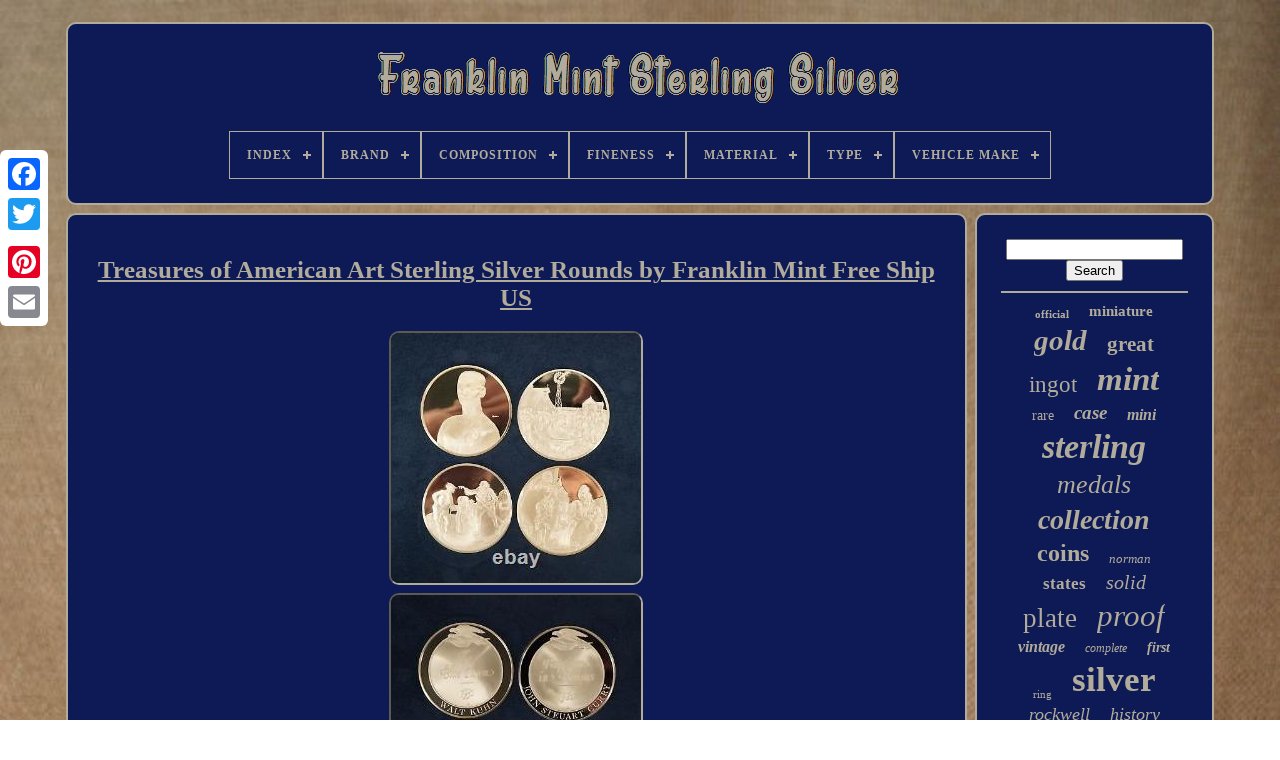

--- FILE ---
content_type: text/html
request_url: https://franklinmintsterlingsilver.com/treasures-of-american-art-sterling-silver-rounds-by-franklin-mint-free-ship-us-9.htm
body_size: 4656
content:
<!DOCTYPE   HTML>    

  <HTML>  


	
<!--##################################################################################################
HEAD
##################################################################################################-->
<HEAD>
 

			
  <TITLE>
	

Treasures Of American Art Sterling Silver Rounds By Franklin Mint Free Ship Us 

	</TITLE> 


	
	 
 	  <META HTTP-EQUIV="content-type" CONTENT="text/html; charset=UTF-8">  
   
	 
  <META  CONTENT="width=device-width, initial-scale=1"   NAME="viewport"> 
  
	
	  
 <LINK  TYPE="text/css" HREF="https://franklinmintsterlingsilver.com/nemokesig.css" REL="stylesheet">	  

	


<!--##################################################################################################-->
<LINK HREF="https://franklinmintsterlingsilver.com/xyfawuw.css" REL="stylesheet" TYPE="text/css">	 
 

	
  
<SCRIPT  TYPE="text/javascript" SRC="https://code.jquery.com/jquery-latest.min.js">	
	 
</SCRIPT>	 
	 	
	 <SCRIPT ASYNC	SRC="https://franklinmintsterlingsilver.com/zavelohuw.js" TYPE="text/javascript"> 
</SCRIPT>    

	 
<SCRIPT	SRC="https://franklinmintsterlingsilver.com/cajamykime.js" TYPE="text/javascript">	   
 </SCRIPT> 
	  	<SCRIPT	ASYNC  TYPE="text/javascript"  SRC="https://franklinmintsterlingsilver.com/pytacoraq.js">  	 </SCRIPT>	 
	
  
<SCRIPT   TYPE="text/javascript"	SRC="https://franklinmintsterlingsilver.com/fuweko.js" ASYNC>
 	 
 </SCRIPT>	



	
	
  	
<!--##################################################################################################

SCRIPT

##################################################################################################-->
<SCRIPT TYPE="text/javascript">
 	


	var a2a_config = a2a_config || {};a2a_config.no_3p = 1;
 
</SCRIPT>
	
	 
 <SCRIPT   TYPE="text/javascript"   ASYNC SRC="//static.addtoany.com/menu/page.js"></SCRIPT>
		
 <SCRIPT SRC="//static.addtoany.com/menu/page.js" ASYNC TYPE="text/javascript">	 	   
 </SCRIPT>


	 
		  
  <SCRIPT TYPE="text/javascript"   SRC="//static.addtoany.com/menu/page.js"  ASYNC>      </SCRIPT>  

   
</HEAD>	 	
  	
<BODY DATA-ID="185645114779">



	
<DIV	STYLE="left:0px; top:150px;" CLASS="a2a_kit a2a_kit_size_32 a2a_floating_style a2a_vertical_style">	
 
		 
<A CLASS="a2a_button_facebook">

	</A>
	 		
		
 	
 
	
<!--##################################################################################################-->
<A CLASS="a2a_button_twitter">  </A>	


 

		<A CLASS="a2a_button_google_plus"> 

</A> 		
		 	
		  
 
 <A  CLASS="a2a_button_pinterest"> 

</A>    	
		 	<A CLASS="a2a_button_email">
  
</A>
	
	
	

 </DIV> 	

	
<DIV ID="hocohesed">  
	  	 
		
 
<DIV ID="gaky"> 	 	 	   
			   

<A HREF="https://franklinmintsterlingsilver.com/"> 
 
<!--##################################################################################################-->
<IMG SRC="https://franklinmintsterlingsilver.com/franklin-mint-sterling-silver.gif" ALT="Franklin Mint Sterling Silver"> </A> 
 	  


			
<div id='medyte' class='align-center'>
<ul>
<li class='has-sub'><a href='https://franklinmintsterlingsilver.com/'><span>Index</span></a>
<ul>
	<li><a href='https://franklinmintsterlingsilver.com/recent-items-franklin-mint-sterling-silver.htm'><span>Recent items</span></a></li>
	<li><a href='https://franklinmintsterlingsilver.com/top-items-franklin-mint-sterling-silver.htm'><span>Top items</span></a></li>
	<li><a href='https://franklinmintsterlingsilver.com/recent-videos-franklin-mint-sterling-silver.htm'><span>Recent videos</span></a></li>
</ul>
</li>

<li class='has-sub'><a href='https://franklinmintsterlingsilver.com/brand/'><span>Brand</span></a>
<ul>
	<li><a href='https://franklinmintsterlingsilver.com/brand/alfex.htm'><span>Alfex (2)</span></a></li>
	<li><a href='https://franklinmintsterlingsilver.com/brand/american-silver.htm'><span>American Silver (2)</span></a></li>
	<li><a href='https://franklinmintsterlingsilver.com/brand/antique.htm'><span>Antique (3)</span></a></li>
	<li><a href='https://franklinmintsterlingsilver.com/brand/baccarat.htm'><span>Baccarat (3)</span></a></li>
	<li><a href='https://franklinmintsterlingsilver.com/brand/faberge.htm'><span>Faberge (3)</span></a></li>
	<li><a href='https://franklinmintsterlingsilver.com/brand/franklin.htm'><span>Franklin (2)</span></a></li>
	<li><a href='https://franklinmintsterlingsilver.com/brand/franklin-mint.htm'><span>Franklin Mint (1914)</span></a></li>
	<li><a href='https://franklinmintsterlingsilver.com/brand/franklin-mint-silver.htm'><span>Franklin Mint Silver (5)</span></a></li>
	<li><a href='https://franklinmintsterlingsilver.com/brand/georg-jensen.htm'><span>Georg Jensen (35)</span></a></li>
	<li><a href='https://franklinmintsterlingsilver.com/brand/harley-davidson.htm'><span>Harley-davidson (22)</span></a></li>
	<li><a href='https://franklinmintsterlingsilver.com/brand/norman-rockwell.htm'><span>Norman Rockwell (19)</span></a></li>
	<li><a href='https://franklinmintsterlingsilver.com/brand/remington.htm'><span>Remington (3)</span></a></li>
	<li><a href='https://franklinmintsterlingsilver.com/brand/the-franklin-mint.htm'><span>The Franklin Mint (35)</span></a></li>
	<li><a href='https://franklinmintsterlingsilver.com/brand/u-s-mint.htm'><span>U.s. Mint (4)</span></a></li>
	<li><a href='https://franklinmintsterlingsilver.com/brand/waterman.htm'><span>Waterman (5)</span></a></li>
	<li><a href='https://franklinmintsterlingsilver.com/recent-items-franklin-mint-sterling-silver.htm'>... (3735)</a></li>
</ul>
</li>

<li class='has-sub'><a href='https://franklinmintsterlingsilver.com/composition/'><span>Composition</span></a>
<ul>
	<li><a href='https://franklinmintsterlingsilver.com/composition/925-sterling-silver.htm'><span>.925 Sterling Silver (9)</span></a></li>
	<li><a href='https://franklinmintsterlingsilver.com/composition/925-sterling-silver.htm'><span>925 Sterling Silver (4)</span></a></li>
	<li><a href='https://franklinmintsterlingsilver.com/composition/bronze.htm'><span>Bronze (5)</span></a></li>
	<li><a href='https://franklinmintsterlingsilver.com/composition/copper.htm'><span>Copper (2)</span></a></li>
	<li><a href='https://franklinmintsterlingsilver.com/composition/modern-silver-clad.htm'><span>Modern Silver / Clad (8)</span></a></li>
	<li><a href='https://franklinmintsterlingsilver.com/composition/silve.htm'><span>Silve (2)</span></a></li>
	<li><a href='https://franklinmintsterlingsilver.com/composition/silver.htm'><span>Silver (1855)</span></a></li>
	<li><a href='https://franklinmintsterlingsilver.com/composition/silver-bronze.htm'><span>Silver & Bronze (3)</span></a></li>
	<li><a href='https://franklinmintsterlingsilver.com/composition/sterling.htm'><span>Sterling (6)</span></a></li>
	<li><a href='https://franklinmintsterlingsilver.com/composition/sterling-silver.htm'><span>Sterling Silver (234)</span></a></li>
	<li><a href='https://franklinmintsterlingsilver.com/recent-items-franklin-mint-sterling-silver.htm'>... (3664)</a></li>
</ul>
</li>

<li class='has-sub'><a href='https://franklinmintsterlingsilver.com/fineness/'><span>Fineness</span></a>
<ul>
	<li><a href='https://franklinmintsterlingsilver.com/fineness/925.htm'><span>. 925 (3)</span></a></li>
	<li><a href='https://franklinmintsterlingsilver.com/fineness/925-silver.htm'><span>.925 Silver (2)</span></a></li>
	<li><a href='https://franklinmintsterlingsilver.com/fineness/0-900.htm'><span>0.900 (2)</span></a></li>
	<li><a href='https://franklinmintsterlingsilver.com/fineness/925.htm'><span>.925 (126)</span></a></li>
	<li><a href='https://franklinmintsterlingsilver.com/fineness/0-925.htm'><span>0.925 (994)</span></a></li>
	<li><a href='https://franklinmintsterlingsilver.com/fineness/999.htm'><span>.999 (8)</span></a></li>
	<li><a href='https://franklinmintsterlingsilver.com/fineness/0-999.htm'><span>0.999 (18)</span></a></li>
	<li><a href='https://franklinmintsterlingsilver.com/fineness/99999.htm'><span>.99999 (6)</span></a></li>
	<li><a href='https://franklinmintsterlingsilver.com/fineness/1-92-troy-ounce.htm'><span>1.92 Troy Ounce (2)</span></a></li>
	<li><a href='https://franklinmintsterlingsilver.com/fineness/92-5.htm'><span>92.5 (3)</span></a></li>
	<li><a href='https://franklinmintsterlingsilver.com/fineness/sterling.htm'><span>Sterling (9)</span></a></li>
	<li><a href='https://franklinmintsterlingsilver.com/fineness/925.htm'><span>925 (36)</span></a></li>
	<li><a href='https://franklinmintsterlingsilver.com/recent-items-franklin-mint-sterling-silver.htm'>... (4583)</a></li>
</ul>
</li>

<li class='has-sub'><a href='https://franklinmintsterlingsilver.com/material/'><span>Material</span></a>
<ul>
	<li><a href='https://franklinmintsterlingsilver.com/material/925-sterling-silver.htm'><span>.925 Sterling Silver (4)</span></a></li>
	<li><a href='https://franklinmintsterlingsilver.com/material/crystal.htm'><span>Crystal (2)</span></a></li>
	<li><a href='https://franklinmintsterlingsilver.com/material/gemstone.htm'><span>Gemstone (15)</span></a></li>
	<li><a href='https://franklinmintsterlingsilver.com/material/gold.htm'><span>Gold (21)</span></a></li>
	<li><a href='https://franklinmintsterlingsilver.com/material/gold-on-sterling.htm'><span>Gold On Sterling (2)</span></a></li>
	<li><a href='https://franklinmintsterlingsilver.com/material/metal.htm'><span>Metal (32)</span></a></li>
	<li><a href='https://franklinmintsterlingsilver.com/material/pewter.htm'><span>Pewter (2)</span></a></li>
	<li><a href='https://franklinmintsterlingsilver.com/material/silber.htm'><span>Silber (2)</span></a></li>
	<li><a href='https://franklinmintsterlingsilver.com/material/silver.htm'><span>Silver (96)</span></a></li>
	<li><a href='https://franklinmintsterlingsilver.com/material/silver-plate.htm'><span>Silver Plate (5)</span></a></li>
	<li><a href='https://franklinmintsterlingsilver.com/material/silver-gold.htm'><span>Silver, Gold (2)</span></a></li>
	<li><a href='https://franklinmintsterlingsilver.com/material/solid-silver.htm'><span>Solid Silver (6)</span></a></li>
	<li><a href='https://franklinmintsterlingsilver.com/material/sterling.htm'><span>Sterling (16)</span></a></li>
	<li><a href='https://franklinmintsterlingsilver.com/material/sterling-silver.htm'><span>Sterling Silver (297)</span></a></li>
	<li><a href='https://franklinmintsterlingsilver.com/material/sterling-silver-925.htm'><span>Sterling Silver .925 (3)</span></a></li>
	<li><a href='https://franklinmintsterlingsilver.com/material/stone.htm'><span>Stone (3)</span></a></li>
	<li><a href='https://franklinmintsterlingsilver.com/material/unknown.htm'><span>Unknown (2)</span></a></li>
	<li><a href='https://franklinmintsterlingsilver.com/recent-items-franklin-mint-sterling-silver.htm'>... (5282)</a></li>
</ul>
</li>

<li class='has-sub'><a href='https://franklinmintsterlingsilver.com/type/'><span>Type</span></a>
<ul>
	<li><a href='https://franklinmintsterlingsilver.com/type/badge.htm'><span>Badge (24)</span></a></li>
	<li><a href='https://franklinmintsterlingsilver.com/type/bar.htm'><span>Bar (20)</span></a></li>
	<li><a href='https://franklinmintsterlingsilver.com/type/bracelet.htm'><span>Bracelet (10)</span></a></li>
	<li><a href='https://franklinmintsterlingsilver.com/type/collector-plate.htm'><span>Collector Plate (204)</span></a></li>
	<li><a href='https://franklinmintsterlingsilver.com/type/flatware-spoons.htm'><span>Flatware - Spoons (13)</span></a></li>
	<li><a href='https://franklinmintsterlingsilver.com/type/insignias.htm'><span>Insignias (8)</span></a></li>
	<li><a href='https://franklinmintsterlingsilver.com/type/light-sculpture.htm'><span>Light Sculpture (5)</span></a></li>
	<li><a href='https://franklinmintsterlingsilver.com/type/medal.htm'><span>Medal (568)</span></a></li>
	<li><a href='https://franklinmintsterlingsilver.com/type/miniature.htm'><span>Miniature (16)</span></a></li>
	<li><a href='https://franklinmintsterlingsilver.com/type/miniature-spoon.htm'><span>Miniature Spoon (8)</span></a></li>
	<li><a href='https://franklinmintsterlingsilver.com/type/miniatures.htm'><span>Miniatures (12)</span></a></li>
	<li><a href='https://franklinmintsterlingsilver.com/type/necklace.htm'><span>Necklace (16)</span></a></li>
	<li><a href='https://franklinmintsterlingsilver.com/type/plate.htm'><span>Plate (12)</span></a></li>
	<li><a href='https://franklinmintsterlingsilver.com/type/pocket-watch.htm'><span>Pocket Watch (7)</span></a></li>
	<li><a href='https://franklinmintsterlingsilver.com/type/print.htm'><span>Print (9)</span></a></li>
	<li><a href='https://franklinmintsterlingsilver.com/type/ring.htm'><span>Ring (62)</span></a></li>
	<li><a href='https://franklinmintsterlingsilver.com/type/set.htm'><span>Set (8)</span></a></li>
	<li><a href='https://franklinmintsterlingsilver.com/type/spoon.htm'><span>Spoon (22)</span></a></li>
	<li><a href='https://franklinmintsterlingsilver.com/type/sterling-silver.htm'><span>Sterling Silver (317)</span></a></li>
	<li><a href='https://franklinmintsterlingsilver.com/type/wristwatch.htm'><span>Wristwatch (20)</span></a></li>
	<li><a href='https://franklinmintsterlingsilver.com/recent-items-franklin-mint-sterling-silver.htm'>... (4431)</a></li>
</ul>
</li>

<li class='has-sub'><a href='https://franklinmintsterlingsilver.com/vehicle-make/'><span>Vehicle Make</span></a>
<ul>
	<li><a href='https://franklinmintsterlingsilver.com/vehicle-make/franklin.htm'><span>Franklin (2)</span></a></li>
	<li><a href='https://franklinmintsterlingsilver.com/vehicle-make/packard.htm'><span>Packard (4)</span></a></li>
	<li><a href='https://franklinmintsterlingsilver.com/recent-items-franklin-mint-sterling-silver.htm'>... (5786)</a></li>
</ul>
</li>

</ul>
</div>

		
	 
</DIV>
	  

		
 <DIV ID="kopa"> 
			
<DIV ID="kytoto">  
				
 <DIV ID="miqu"> 	</DIV>


  

				

 <h1 class="[base64]">Treasures of American Art Sterling Silver Rounds by Franklin Mint Free Ship US
	</h1>
 

 <img class="gm6n8n8n" src="https://franklinmintsterlingsilver.com/image/Treasures-of-American-Art-Sterling-Silver-Rounds-by-Franklin-Mint-Free-Ship-US-01-cgfc.jpg" title="Treasures of American Art Sterling Silver Rounds by Franklin Mint Free Ship US" alt="Treasures of American Art Sterling Silver Rounds by Franklin Mint Free Ship US"/>

 

 	<br/>  <img class="gm6n8n8n" src="https://franklinmintsterlingsilver.com/image/Treasures-of-American-Art-Sterling-Silver-Rounds-by-Franklin-Mint-Free-Ship-US-02-hjzd.jpg" title="Treasures of American Art Sterling Silver Rounds by Franklin Mint Free Ship US" alt="Treasures of American Art Sterling Silver Rounds by Franklin Mint Free Ship US"/>

	
 <br/>
 <img class="gm6n8n8n" src="https://franklinmintsterlingsilver.com/image/Treasures-of-American-Art-Sterling-Silver-Rounds-by-Franklin-Mint-Free-Ship-US-03-eq.jpg" title="Treasures of American Art Sterling Silver Rounds by Franklin Mint Free Ship US" alt="Treasures of American Art Sterling Silver Rounds by Franklin Mint Free Ship US"/>
 
	
<br/>
 <img class="gm6n8n8n" src="https://franklinmintsterlingsilver.com/image/Treasures-of-American-Art-Sterling-Silver-Rounds-by-Franklin-Mint-Free-Ship-US-04-utr.jpg" title="Treasures of American Art Sterling Silver Rounds by Franklin Mint Free Ship US" alt="Treasures of American Art Sterling Silver Rounds by Franklin Mint Free Ship US"/> 	
 	 <br/>
<br/> 


<img class="gm6n8n8n" src="https://franklinmintsterlingsilver.com/qitibin.gif" title="Treasures of American Art Sterling Silver Rounds by Franklin Mint Free Ship US" alt="Treasures of American Art Sterling Silver Rounds by Franklin Mint Free Ship US"/> 
     	
<img class="gm6n8n8n" src="https://franklinmintsterlingsilver.com/furize.gif" title="Treasures of American Art Sterling Silver Rounds by Franklin Mint Free Ship US" alt="Treasures of American Art Sterling Silver Rounds by Franklin Mint Free Ship US"/>  <br/>  
<p>
	 	Welcome to The Happy Coin! The item in the image is the item you will receive.   </p>
 	<p>

 Come see this and other great coins at our Rare Coin and Precious Metals Gallery... The Happy Coin is pleased to be affiliated with the following organizations... PNG - Chris Moran A714, ANA Life Member # 6316 and an Authorized Submission Center for CAC, PCGS and NGC. The Happy Coin appreciates prompt and honest feedback about our service and products and does the same for our customers.

	 </p>
 Listing and template services provided by inkFrog. This item is in the category "Coins & Paper Money\Bullion\Silver\Bars & Rounds". The seller is "thehappycoin" and is located in this country: US. This item can be shipped worldwide.
<ul>
<li>Shape: Round</li>
<li>Precious Metal Content per Unit: 1 oz</li>
<li>Brand/Mint: Franklin Mint</li>
<li>Fineness: 0.925</li>
<li>Total Precious Metal Content: 4.1 oz</li>
<li>Country/Region of Manufacture: United States</li>
<li>Composition: Silver</li>
 	
</ul>   
  <br/>  
	
<img class="gm6n8n8n" src="https://franklinmintsterlingsilver.com/qitibin.gif" title="Treasures of American Art Sterling Silver Rounds by Franklin Mint Free Ship US" alt="Treasures of American Art Sterling Silver Rounds by Franklin Mint Free Ship US"/> 
     	
<img class="gm6n8n8n" src="https://franklinmintsterlingsilver.com/furize.gif" title="Treasures of American Art Sterling Silver Rounds by Franklin Mint Free Ship US" alt="Treasures of American Art Sterling Silver Rounds by Franklin Mint Free Ship US"/> <br/>
				
				


<DIV	CLASS="a2a_kit"	STYLE="margin:10px auto 0px auto"> 

	
						
	 <A	DATA-ACTION="like"   DATA-SHOW-FACES="false" CLASS="a2a_button_facebook_like" DATA-LAYOUT="button"	DATA-SHARE="false"> 
 	
</A>		

				   
</DIV>
	  

				
					

 <DIV  STYLE="margin:10px auto;width:120px;" CLASS="a2a_kit a2a_default_style">   
					
 	 
<!--##################################################################################################

a

##################################################################################################-->
<A  CLASS="a2a_button_facebook">	
 </A> 
					
	 <A	CLASS="a2a_button_twitter"> 


	
</A>	
 	
					 
  <A CLASS="a2a_button_google_plus">	 </A>	 
					  <A  CLASS="a2a_button_pinterest">	

	</A>  	
					<A CLASS="a2a_button_email"> 	</A>
					
 </DIV>  
					
				
			
  </DIV> 

 
 
			
<DIV   ID="kasibu">
			
				
				  <DIV  ID="zuzawi"> 
		 
					 <HR> 
				  	
   </DIV>


					
<!--##################################################################################################-->
<DIV ID="jimurum"> 
 


	    </DIV> 
	
 
				
				 	    <DIV	ID="gedeva">

	
					<a style="font-family:Fritzquad;font-size:11px;font-weight:bolder;font-style:normal;text-decoration:none" href="https://franklinmintsterlingsilver.com/tags/official.htm">official</a><a style="font-family:Terminal;font-size:15px;font-weight:bolder;font-style:normal;text-decoration:none" href="https://franklinmintsterlingsilver.com/tags/miniature.htm">miniature</a><a style="font-family:Univers Condensed;font-size:29px;font-weight:bold;font-style:oblique;text-decoration:none" href="https://franklinmintsterlingsilver.com/tags/gold.htm">gold</a><a style="font-family:Brush Script MT;font-size:21px;font-weight:bolder;font-style:normal;text-decoration:none" href="https://franklinmintsterlingsilver.com/tags/great.htm">great</a><a style="font-family:MS LineDraw;font-size:23px;font-weight:normal;font-style:normal;text-decoration:none" href="https://franklinmintsterlingsilver.com/tags/ingot.htm">ingot</a><a style="font-family:Small Fonts;font-size:33px;font-weight:bolder;font-style:oblique;text-decoration:none" href="https://franklinmintsterlingsilver.com/tags/mint.htm">mint</a><a style="font-family:Century Gothic;font-size:14px;font-weight:lighter;font-style:normal;text-decoration:none" href="https://franklinmintsterlingsilver.com/tags/rare.htm">rare</a><a style="font-family:Lincoln;font-size:19px;font-weight:bold;font-style:italic;text-decoration:none" href="https://franklinmintsterlingsilver.com/tags/case.htm">case</a><a style="font-family:Colonna MT;font-size:16px;font-weight:bold;font-style:oblique;text-decoration:none" href="https://franklinmintsterlingsilver.com/tags/mini.htm">mini</a><a style="font-family:Bookman Old Style;font-size:34px;font-weight:bolder;font-style:italic;text-decoration:none" href="https://franklinmintsterlingsilver.com/tags/sterling.htm">sterling</a><a style="font-family:Fritzquad;font-size:26px;font-weight:lighter;font-style:italic;text-decoration:none" href="https://franklinmintsterlingsilver.com/tags/medals.htm">medals</a><a style="font-family:Arial Narrow;font-size:28px;font-weight:bolder;font-style:oblique;text-decoration:none" href="https://franklinmintsterlingsilver.com/tags/collection.htm">collection</a><a style="font-family:Modern;font-size:24px;font-weight:bold;font-style:normal;text-decoration:none" href="https://franklinmintsterlingsilver.com/tags/coins.htm">coins</a><a style="font-family:Haettenschweiler;font-size:13px;font-weight:normal;font-style:oblique;text-decoration:none" href="https://franklinmintsterlingsilver.com/tags/norman.htm">norman</a><a style="font-family:Small Fonts;font-size:17px;font-weight:bold;font-style:normal;text-decoration:none" href="https://franklinmintsterlingsilver.com/tags/states.htm">states</a><a style="font-family:Modern;font-size:20px;font-weight:normal;font-style:oblique;text-decoration:none" href="https://franklinmintsterlingsilver.com/tags/solid.htm">solid</a><a style="font-family:Gill Sans Condensed Bold;font-size:27px;font-weight:lighter;font-style:normal;text-decoration:none" href="https://franklinmintsterlingsilver.com/tags/plate.htm">plate</a><a style="font-family:Carleton ;font-size:31px;font-weight:normal;font-style:italic;text-decoration:none" href="https://franklinmintsterlingsilver.com/tags/proof.htm">proof</a><a style="font-family:Antique Olive;font-size:16px;font-weight:bold;font-style:italic;text-decoration:none" href="https://franklinmintsterlingsilver.com/tags/vintage.htm">vintage</a><a style="font-family:Century Gothic;font-size:12px;font-weight:normal;font-style:oblique;text-decoration:none" href="https://franklinmintsterlingsilver.com/tags/complete.htm">complete</a><a style="font-family:MS LineDraw;font-size:14px;font-weight:bold;font-style:italic;text-decoration:none" href="https://franklinmintsterlingsilver.com/tags/first.htm">first</a><a style="font-family:Geneva;font-size:11px;font-weight:normal;font-style:normal;text-decoration:none" href="https://franklinmintsterlingsilver.com/tags/ring.htm">ring</a><a style="font-family:Arial Narrow;font-size:35px;font-weight:bolder;font-style:normal;text-decoration:none" href="https://franklinmintsterlingsilver.com/tags/silver.htm">silver</a><a style="font-family:Playbill;font-size:18px;font-weight:normal;font-style:oblique;text-decoration:none" href="https://franklinmintsterlingsilver.com/tags/rockwell.htm">rockwell</a><a style="font-family:Sonoma Italic;font-size:18px;font-weight:lighter;font-style:italic;text-decoration:none" href="https://franklinmintsterlingsilver.com/tags/history.htm">history</a><a style="font-family:CG Times;font-size:15px;font-weight:bolder;font-style:normal;text-decoration:none" href="https://franklinmintsterlingsilver.com/tags/greatest.htm">greatest</a><a style="font-family:Courier;font-size:13px;font-weight:normal;font-style:italic;text-decoration:none" href="https://franklinmintsterlingsilver.com/tags/america.htm">america</a><a style="font-family:Albertus Medium;font-size:22px;font-weight:bolder;font-style:oblique;text-decoration:none" href="https://franklinmintsterlingsilver.com/tags/ingots.htm">ingots</a><a style="font-family:Ner Berolina MT;font-size:32px;font-weight:bold;font-style:oblique;text-decoration:none" href="https://franklinmintsterlingsilver.com/tags/franklin.htm">franklin</a><a style="font-family:Arial Narrow;font-size:30px;font-weight:normal;font-style:normal;text-decoration:none" href="https://franklinmintsterlingsilver.com/tags/medal.htm">medal</a><a style="font-family:Terminal;font-size:12px;font-weight:lighter;font-style:normal;text-decoration:none" href="https://franklinmintsterlingsilver.com/tags/bicentennial.htm">bicentennial</a><a style="font-family:Arial MT Condensed Light;font-size:10px;font-weight:bold;font-style:normal;text-decoration:none" href="https://franklinmintsterlingsilver.com/tags/american.htm">american</a><a style="font-family:Albertus Medium;font-size:17px;font-weight:normal;font-style:normal;text-decoration:none" href="https://franklinmintsterlingsilver.com/tags/christmas.htm">christmas</a><a style="font-family:Haettenschweiler;font-size:19px;font-weight:bolder;font-style:italic;text-decoration:none" href="https://franklinmintsterlingsilver.com/tags/edition.htm">edition</a><a style="font-family:Swiss721 BlkEx BT;font-size:25px;font-weight:bold;font-style:normal;text-decoration:none" href="https://franklinmintsterlingsilver.com/tags/coin.htm">coin</a>  
				 </DIV> 		 	
			
			
	
 </DIV>   

			 </DIV> 
	
		

<!--##################################################################################################-->
<DIV ID="labohoky">	 	 
		
			 
	    
<!--##################################################################################################-->
<UL>	   
  
				<LI>
					   
<!--##################################################################################################

a

##################################################################################################-->
<A HREF="https://franklinmintsterlingsilver.com/">	Index 
</A>


 

				
 </LI>	
				
	<LI>
 
					
<A  HREF="https://franklinmintsterlingsilver.com/contactus.php">	  Contact Form	 </A>

   
 
						 </LI>	


				

     <LI>
 
					 <A HREF="https://franklinmintsterlingsilver.com/privacy.htm">	Privacy Policy
</A> 
 

				 
 
   </LI>	 
				    <LI>	
 

 
					
	 <A   HREF="https://franklinmintsterlingsilver.com/tos.htm">		Terms of Use
		</A> 
 
				 
</LI>
  

				

			
  </UL>		 		
			
			
 </DIV>

	   	</DIV>     
  
   

 

 		</BODY>
	

</HTML>

--- FILE ---
content_type: application/javascript
request_url: https://franklinmintsterlingsilver.com/cajamykime.js
body_size: 676
content:

(function($) {

  $.fn.menumaker = function(options) {
      
      var nyfudi = $(this), settings = $.extend({
        title: "Menu",
        format: "dropdown",
        sticky: false
      }, options);

      return this.each(function() {
        nyfudi.prepend('<div id="menu-button">' + settings.title + '</div>');
        $(this).find("#menu-button").on('click', function(){
          $(this).toggleClass('menu-opened');
          var suwanuzaj = $(this).next('ul');
          if (suwanuzaj.hasClass('open')) { 
            suwanuzaj.hide().removeClass('open');
          }
          else {
            suwanuzaj.show().addClass('open');
            if (settings.format === "dropdown") {
              suwanuzaj.find('ul').show();
            }
          }
        });

        nyfudi.find('li ul').parent().addClass('has-sub');

        multiTg = function() {
          nyfudi.find(".has-sub").prepend('<span class="submenu-button"></span>');
          nyfudi.find('.submenu-button').on('click', function() {
            $(this).toggleClass('submenu-opened');
            if ($(this).siblings('ul').hasClass('open')) {
              $(this).siblings('ul').removeClass('open').hide();
            }
            else {
              $(this).siblings('ul').addClass('open').show();
            }
          });
        };

        if (settings.format === 'multitoggle') multiTg();
        else nyfudi.addClass('dropdown');

        if (settings.sticky === true) nyfudi.css('position', 'fixed');

        resizeFix = function() {
          if ($( window ).width() > 768) {
            nyfudi.find('ul').show();
          }

          if ($(window).width() <= 768) {
            nyfudi.find('ul').hide().removeClass('open');
          }
        };
        resizeFix();
        return $(window).on('resize', resizeFix);

      });
  };
})(jQuery);

(function($){
$(document).ready(function(){

$("#medyte").menumaker({
   title: "Menu",
   format: "multitoggle"
});

});
})(jQuery);
